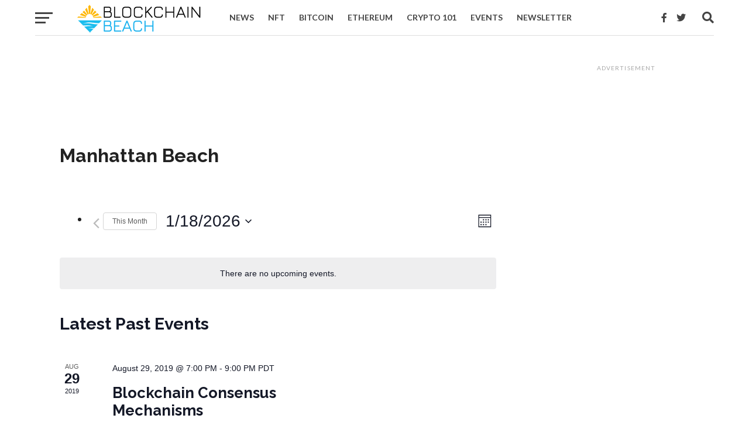

--- FILE ---
content_type: text/html; charset=utf-8
request_url: https://www.google.com/recaptcha/api2/aframe
body_size: 267
content:
<!DOCTYPE HTML><html><head><meta http-equiv="content-type" content="text/html; charset=UTF-8"></head><body><script nonce="roclBbW_Y-hIPGazkTVnwg">/** Anti-fraud and anti-abuse applications only. See google.com/recaptcha */ try{var clients={'sodar':'https://pagead2.googlesyndication.com/pagead/sodar?'};window.addEventListener("message",function(a){try{if(a.source===window.parent){var b=JSON.parse(a.data);var c=clients[b['id']];if(c){var d=document.createElement('img');d.src=c+b['params']+'&rc='+(localStorage.getItem("rc::a")?sessionStorage.getItem("rc::b"):"");window.document.body.appendChild(d);sessionStorage.setItem("rc::e",parseInt(sessionStorage.getItem("rc::e")||0)+1);localStorage.setItem("rc::h",'1768740833922');}}}catch(b){}});window.parent.postMessage("_grecaptcha_ready", "*");}catch(b){}</script></body></html>